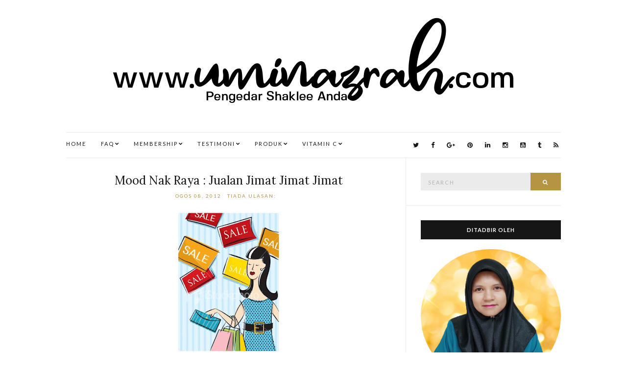

--- FILE ---
content_type: text/html; charset=utf-8
request_url: https://www.google.com/recaptcha/api2/aframe
body_size: 266
content:
<!DOCTYPE HTML><html><head><meta http-equiv="content-type" content="text/html; charset=UTF-8"></head><body><script nonce="QOe9iSnVg9up_5bMckiB2A">/** Anti-fraud and anti-abuse applications only. See google.com/recaptcha */ try{var clients={'sodar':'https://pagead2.googlesyndication.com/pagead/sodar?'};window.addEventListener("message",function(a){try{if(a.source===window.parent){var b=JSON.parse(a.data);var c=clients[b['id']];if(c){var d=document.createElement('img');d.src=c+b['params']+'&rc='+(localStorage.getItem("rc::a")?sessionStorage.getItem("rc::b"):"");window.document.body.appendChild(d);sessionStorage.setItem("rc::e",parseInt(sessionStorage.getItem("rc::e")||0)+1);localStorage.setItem("rc::h",'1768989590456');}}}catch(b){}});window.parent.postMessage("_grecaptcha_ready", "*");}catch(b){}</script></body></html>

--- FILE ---
content_type: text/javascript; charset=UTF-8
request_url: https://www.uminazrah.com/feeds/posts/summary/-/Jualan%20Jimat?alt=json-in-script&orderby=updated&max-results=0&callback=randomRelatedIndex
body_size: 5567
content:
// API callback
randomRelatedIndex({"version":"1.0","encoding":"UTF-8","feed":{"xmlns":"http://www.w3.org/2005/Atom","xmlns$openSearch":"http://a9.com/-/spec/opensearchrss/1.0/","xmlns$blogger":"http://schemas.google.com/blogger/2008","xmlns$georss":"http://www.georss.org/georss","xmlns$gd":"http://schemas.google.com/g/2005","xmlns$thr":"http://purl.org/syndication/thread/1.0","id":{"$t":"tag:blogger.com,1999:blog-1025390063920490924"},"updated":{"$t":"2026-01-18T16:21:15.249+08:00"},"category":[{"term":"Vita-C Plus"},{"term":"Vivix"},{"term":"Omega Guard"},{"term":"B-Complex"},{"term":"ESP"},{"term":"Alfalfa Complex"},{"term":"Ostematrix"},{"term":"ESP Shaklee"},{"term":"Vita-E Complex"},{"term":"GLA Complex"},{"term":"Youth Skincare"},{"term":"Vitalea"},{"term":"Healthy Nutrition"},{"term":"Collagen Powder"},{"term":"Zinc Plus"},{"term":"Kecantikan Wajah"},{"term":"Lecithin"},{"term":"NutriFeron"},{"term":"MealShakes"},{"term":"Cinch Shake"},{"term":"Hamil"},{"term":"OsteNutrix"},{"term":"Kurus"},{"term":"jerawat"},{"term":"Turunkan Berat Badan"},{"term":"Performance Drink"},{"term":"Herbal Blend"},{"term":"Herblax"},{"term":"Segmen"},{"term":"ibu hamil"},{"term":"set hamil"},{"term":"Kalsium"},{"term":"Set Kecantikan"},{"term":"Chewable Vita-C"},{"term":"Healthy Beauty"},{"term":"Promosi Shaklee"},{"term":"Healthy Weight"},{"term":"detox"},{"term":"kanak-kanak"},{"term":"Haid"},{"term":"sakit sendi"},{"term":"OmegaGuard"},{"term":"ahli Shaklee"},{"term":"resdung"},{"term":"DTX Complex"},{"term":"Lelaki"},{"term":"Tips Kesihatan"},{"term":"gastrik"},{"term":"Detoks"},{"term":"Diabetes"},{"term":"Kencing manis"},{"term":"Mengandung"},{"term":"sakit lutut"},{"term":"Berpantang"},{"term":"Garlic Complex"},{"term":"Kesuburan"},{"term":"kesihatan wanita"},{"term":"set berpantang"},{"term":"skincare"},{"term":"virus"},{"term":"Ibu Mengandung"},{"term":"Vitalea for Children"},{"term":"sembelit"},{"term":"Kuruskan Badan"},{"term":"sakit jantung"},{"term":"Keputihan"},{"term":"darah tinggi"},{"term":"omega-3"},{"term":"puasa"},{"term":"Carotomax"},{"term":"Cinch Tea Mix"},{"term":"Kolagen"},{"term":"Omega Guard Shaklee"},{"term":"kulit kusam"},{"term":"CoQ10-Trol Plus"},{"term":"ResV"},{"term":"asma"},{"term":"ibu menyusu"},{"term":"Ibu Menyusukan"},{"term":"Masalah Wanita"},{"term":"Meal Shakes"},{"term":"Peppermint Ginger Plus"},{"term":"kanser"},{"term":"life Shake Elderberry"},{"term":"ramadhan"},{"term":"set bersalin"},{"term":"set kanak-kanak"},{"term":"Advanced Joint Health Tablet"},{"term":"Basic H"},{"term":"Prosante"},{"term":"harga ahli shaklee"},{"term":"jeragat"},{"term":"multivitamin"},{"term":"nak hamil"},{"term":"selsema"},{"term":"Period"},{"term":"Shaklee"},{"term":"alergik"},{"term":"bersalin"},{"term":"demam"},{"term":"set detox"},{"term":"set ramadhan shaklee"},{"term":"vitamin kanak-kanak"},{"term":"wabak"},{"term":"Hero Kiddo"},{"term":"Set Puasa"},{"term":"lebam bawah mata"},{"term":"protein soya"},{"term":"Kolesterol"},{"term":"Life Shake Matcha"},{"term":"Perut Buncit"},{"term":"keahlian Shaklee"},{"term":"kesihatan lelaki"},{"term":"kulit kering"},{"term":"migrain"},{"term":"set menyusu"},{"term":"detoks toksin"},{"term":"diet"},{"term":"hb low"},{"term":"kecantikan kulit"},{"term":"kulit cantik"},{"term":"mata"},{"term":"minyak omega 3"},{"term":"rambut"},{"term":"NutriWhite"},{"term":"Protein"},{"term":"Set Puasa Shaklee"},{"term":"Sistem Imun"},{"term":"Supplement"},{"term":"awet muda"},{"term":"influenza"},{"term":"osteoporosis"},{"term":"sakit tumit"},{"term":"senggugut"},{"term":"stress"},{"term":"tekanan darah tinggi"},{"term":"Halal"},{"term":"Perbezaan Shaklee"},{"term":"Phytocol-ST"},{"term":"Set Kesuburan"},{"term":"arthritis"},{"term":"energy booster"},{"term":"eye treatment"},{"term":"gout"},{"term":"kolestrol"},{"term":"kulit berminyak"},{"term":"masker"},{"term":"parut jerawat"},{"term":"penyakit jantung"},{"term":"sakit urat"},{"term":"set wanita Shaklee"},{"term":"sijil halal Shaklee"},{"term":"strok"},{"term":"testimoni"},{"term":"vitamin wanita"},{"term":"CoQHealth Plus"},{"term":"Sakit Belakang"},{"term":"Susu Ibu"},{"term":"antioksidan"},{"term":"bisnes Shaklee"},{"term":"cyst"},{"term":"ekzema"},{"term":"hfmd"},{"term":"kanser payudara"},{"term":"kesihatan kanak-kanak"},{"term":"kulit cerah"},{"term":"member Shaklee"},{"term":"resepi"},{"term":"resepi ESP Shaklee"},{"term":"set ibu hamil"},{"term":"set warga emas"},{"term":"umrah shaklee"},{"term":"EPO"},{"term":"Garlic"},{"term":"GiveAway"},{"term":"Ibu bapa"},{"term":"Info Kesihatan"},{"term":"Obesiti"},{"term":"Offer Mac 2013"},{"term":"PMS"},{"term":"Period Senggugut"},{"term":"Promo Shaklee"},{"term":"Shaklee Difference"},{"term":"Vitamin"},{"term":"YES Shaklee"},{"term":"eyebag"},{"term":"haji shaklee"},{"term":"harga shaklee"},{"term":"jerawat batu"},{"term":"kejang kaki"},{"term":"kitar haid tak teratur"},{"term":"parut"},{"term":"prenatal set"},{"term":"rambut gugur"},{"term":"ruam bayi"},{"term":"selera makan"},{"term":"CarotoMix"},{"term":"Doa"},{"term":"ESP Sachet"},{"term":"Enfuselle"},{"term":"Kalsium Shaklee"},{"term":"Kekurangan protein"},{"term":"Lenguh Badan"},{"term":"Sarapan"},{"term":"Set Sendi"},{"term":"Shaklee halal"},{"term":"Slip Disc"},{"term":"Tips Bisnes"},{"term":"anemia"},{"term":"anti-penuaan"},{"term":"asid lemak omega-3"},{"term":"batuk"},{"term":"berjaya hamil"},{"term":"buah pinggang"},{"term":"demam campak"},{"term":"jantung koroner"},{"term":"jerawat bernanah"},{"term":"kanser prostat"},{"term":"kehamilan"},{"term":"kesihatan tulang"},{"term":"kulit berparut"},{"term":"kulit muka berminyak"},{"term":"luka bersalin"},{"term":"mata rabun"},{"term":"merokok"},{"term":"minyak ikan"},{"term":"nutrisi rambut"},{"term":"osteoarthritis"},{"term":"perokok"},{"term":"set kurus"},{"term":"set resdung"},{"term":"supplemen warga emas"},{"term":"tambah susu badan"},{"term":"testimoni ESP"},{"term":"tiroid"},{"term":"vitamin cinta Shaklee"},{"term":"Badan berbau"},{"term":"Cara Biz Shaklee"},{"term":"Elderberry"},{"term":"Kawal berat badan"},{"term":"Kenapa Shaklee?"},{"term":"Mudah letih"},{"term":"Perut cepat kenyang"},{"term":"Vitalea for Kids"},{"term":"anak tak nak makan"},{"term":"anak-anak"},{"term":"anxiety disorder"},{"term":"badan lesu"},{"term":"boikot Shaklee"},{"term":"branch shaklee"},{"term":"cara minum ESP Shaklee"},{"term":"insomnia"},{"term":"jantung"},{"term":"kebas-kebas badan"},{"term":"keburukan protein soya"},{"term":"keburukan soya"},{"term":"khasiat omega-3"},{"term":"kulit muka breakout"},{"term":"kulit sensitif"},{"term":"masker ESP"},{"term":"penyakit asma"},{"term":"penyakit hati"},{"term":"protein soya ESP"},{"term":"ramadhan shaklee"},{"term":"ruam lampin"},{"term":"ruam peluh"},{"term":"ruam susu"},{"term":"sakit pinggang"},{"term":"seksual lelaki"},{"term":"set kesihatan wanita"},{"term":"supplemen mak ayah"},{"term":"susah tidur"},{"term":"tekanan"},{"term":"tulang patah"},{"term":"vitamin D"},{"term":"Bioflavanoid"},{"term":"Bonus Shaklee"},{"term":"Chewable Vita-C 100mg"},{"term":"Cinch"},{"term":"Cinch Inch Loss"},{"term":"EPO Shaklee"},{"term":"Elderberry Tea Mix"},{"term":"Hilangkan bau badan"},{"term":"Jerawat Kronik"},{"term":"Langsing"},{"term":"Magnesium"},{"term":"Miss V"},{"term":"Nak hilangkan perut buncit"},{"term":"Offer April 2013"},{"term":"Offer Februari 2013"},{"term":"Pomifera Skincare"},{"term":"Putihkan Kulit"},{"term":"Seks"},{"term":"Set Kulit"},{"term":"Set Shape Up"},{"term":"Smoothies Shaklee"},{"term":"badan letih"},{"term":"bersalin czer"},{"term":"buah pinggang rosak"},{"term":"cerahkan kulit"},{"term":"chicken pox"},{"term":"doa wabak"},{"term":"dropship"},{"term":"fibroid"},{"term":"gastrik shaklee"},{"term":"harga shaklee 2021"},{"term":"hormon"},{"term":"jerawat pasir"},{"term":"jerebu"},{"term":"kanser darah"},{"term":"keintiman rumah tangga"},{"term":"kempiskan perut"},{"term":"kemurungan"},{"term":"kesihatan jantung"},{"term":"kulit baby cerah"},{"term":"kulit berseri"},{"term":"kulit gelap"},{"term":"kulit muka berparut"},{"term":"liang pori"},{"term":"luka"},{"term":"menopaus"},{"term":"merancang untuk hamil"},{"term":"multivitamin Shaklee"},{"term":"nak mengandung"},{"term":"parut jerawat berlubang"},{"term":"payudara"},{"term":"pengedar Shaklee Sik"},{"term":"postnatal Shaklee"},{"term":"prebiotik"},{"term":"probiotik"},{"term":"produk tambah susu badan"},{"term":"purchase with purchase"},{"term":"ruam gatal"},{"term":"sakit buah pinggang"},{"term":"saraf mata"},{"term":"set ibu bapa"},{"term":"set jerawat"},{"term":"set jerebu"},{"term":"suami isteri"},{"term":"supplemen umrah"},{"term":"teh hijau shaklee"},{"term":"testimoni Youth Skincare"},{"term":"tibi"},{"term":"tonsil"},{"term":"tulang retak"},{"term":"ulser"},{"term":"vitamin seks"},{"term":"zat besi"},{"term":"3 serangkai"},{"term":"Alat Sulit Wanita"},{"term":"BB Cream Shaklee"},{"term":"Breasfeeding"},{"term":"Breastpump"},{"term":"GST"},{"term":"Gila Meroyan"},{"term":"Hari Bapa"},{"term":"Intermittent Fasting"},{"term":"Isteri"},{"term":"Kanser Hodkins Lymphoma"},{"term":"Katarak"},{"term":"Kedah"},{"term":"Kembar"},{"term":"Kembar Aisya"},{"term":"Kesihatan Keluarga"},{"term":"Kesihatan Sendi"},{"term":"Lapar"},{"term":"Lazy Keto"},{"term":"Life Cinch Shake Shaklee"},{"term":"Life Shake Elderberi"},{"term":"MLM shaklee"},{"term":"Mata kering"},{"term":"Merdeka Sale"},{"term":"Motivasi"},{"term":"Offer Berapi"},{"term":"PCOS"},{"term":"Pain Relief Caplet"},{"term":"SLE"},{"term":"Sale"},{"term":"Sendiri"},{"term":"Sperma"},{"term":"Tanamera"},{"term":"Thalassemia"},{"term":"Vita-Lize"},{"term":"Vitalea Shaklee"},{"term":"alahan"},{"term":"asid lemak omega-6"},{"term":"atlet shaklee"},{"term":"auto-immune"},{"term":"badan bertenaga"},{"term":"bakar lemak"},{"term":"batu hempedu"},{"term":"bengkak kaki"},{"term":"berbuka puasa"},{"term":"berhenti merokok"},{"term":"berkhatan"},{"term":"bersunat"},{"term":"biji labu"},{"term":"buasir"},{"term":"chewable Vitalea"},{"term":"cramp kaki"},{"term":"czer"},{"term":"darah rendah"},{"term":"dehidrasi"},{"term":"eczema"},{"term":"energy booster Shaklee"},{"term":"evening primrose oil"},{"term":"fast food"},{"term":"free vitamin c shaklee"},{"term":"gamma linolenic acid"},{"term":"harga ahli shaklee 2022"},{"term":"hypertiroid"},{"term":"kajian klinikal Vivix"},{"term":"kalori"},{"term":"kanser rahim"},{"term":"kayap"},{"term":"kebas tangan"},{"term":"keintiman wanita"},{"term":"kelebihan vitamin C"},{"term":"keloid"},{"term":"kesihatan dalaman lelaki"},{"term":"kesihatan ibu bapa"},{"term":"kesihatan warga emas"},{"term":"kopi"},{"term":"kuku patah"},{"term":"kulit muka kering"},{"term":"kulit terbakar"},{"term":"luka jahitan"},{"term":"luka pembedahan"},{"term":"luka terjatuh"},{"term":"masker Vitamin E"},{"term":"mengantuk"},{"term":"mighty 3 gem"},{"term":"minyak ikan kod"},{"term":"national conference shaklee"},{"term":"nutrisi kanak-kanak"},{"term":"omega-6"},{"term":"pedih ulu hati"},{"term":"pemberi tenaga"},{"term":"penat"},{"term":"perut masuk angin"},{"term":"produk kolagen"},{"term":"rabun"},{"term":"radang sendi"},{"term":"rambut sihat"},{"term":"resepi smoothies ESP"},{"term":"sakit badan"},{"term":"sakit kepala"},{"term":"sakit perut"},{"term":"sakit tapak kaki"},{"term":"sakit tekak"},{"term":"semput"},{"term":"set ibu menyusu"},{"term":"set keputihan"},{"term":"set kesihatan lelaki"},{"term":"set kurus shaklee"},{"term":"set vivix"},{"term":"sijil halal"},{"term":"silau mata"},{"term":"sinus"},{"term":"sukan"},{"term":"sunburn"},{"term":"supplemen haji"},{"term":"tambah berat"},{"term":"tambah selera makan"},{"term":"tenaga"},{"term":"testimoni ESP Shaklee"},{"term":"tidur lena"},{"term":"tonik shaklee"},{"term":"tumit pecah"},{"term":"tun mahathir"},{"term":"vertigo"},{"term":"vitamin A"},{"term":"vitamin lelaki"},{"term":"vitamin mak ayah"},{"term":"vitamin semulajadi"},{"term":"vitamin sintetik"},{"term":"vitamin warga emas"},{"term":"#bebasplastik"},{"term":"ACE set"},{"term":"ACL"},{"term":"ADHD"},{"term":"Aidilfitri"},{"term":"Artis"},{"term":"Baling"},{"term":"Bellpalsy"},{"term":"Cuaca panas"},{"term":"Difteria"},{"term":"Dish Wash Liquid"},{"term":"Faizal Yusuf"},{"term":"Fiber"},{"term":"GMO"},{"term":"Hari Guru 2019"},{"term":"Hari Ibu"},{"term":"Hari Malaysia 2023"},{"term":"Healthy Home"},{"term":"Hepatitis"},{"term":"Hepatitis C"},{"term":"Ingredients"},{"term":"Jadual Pembayaran Gaji Kakitangan Awam 2015"},{"term":"Januari 2015"},{"term":"Jualan Jimat"},{"term":"Kentut"},{"term":"Kopi Kampung"},{"term":"Kosmetik"},{"term":"Label"},{"term":"Lenovo S930"},{"term":"Leucine"},{"term":"MCTD"},{"term":"MLM"},{"term":"Magnesium Shaklee"},{"term":"Majlis berendoi"},{"term":"Maklumat"},{"term":"Minuman Shake"},{"term":"Multi-Stack Dispenser"},{"term":"Mulut Berbau"},{"term":"Offer Jun 2013"},{"term":"Olimpik 2012"},{"term":"Olimpik 2016"},{"term":"Olympic 2012"},{"term":"Olympic 2016"},{"term":"Pengalaman melahirkan"},{"term":"Psoriasis"},{"term":"RA"},{"term":"Radang Kulit"},{"term":"Sakit Tulang"},{"term":"Shaker Shaklee"},{"term":"Shaklee Harian Metro"},{"term":"Shaklee online"},{"term":"Sharing"},{"term":"Sik"},{"term":"Social Media"},{"term":"Spectra3"},{"term":"Tarawih"},{"term":"Water Pitcher Shaklee"},{"term":"air bersih"},{"term":"alergi"},{"term":"alfaf"},{"term":"amazing golden set"},{"term":"announcement"},{"term":"antioksida"},{"term":"appendiks"},{"term":"asid folik"},{"term":"badan lemah"},{"term":"barah darah"},{"term":"barah perut"},{"term":"batu karang"},{"term":"batuk berkahak"},{"term":"beli online"},{"term":"berjaya mengandung"},{"term":"berpuasa"},{"term":"bersalin bedah perut"},{"term":"bertenaga"},{"term":"bisa tumit kaki"},{"term":"blackheads"},{"term":"bolasepak"},{"term":"borage oil"},{"term":"buasir shaklee"},{"term":"cadangan supplemen shaklee"},{"term":"cawangan shaklee"},{"term":"demam denggi"},{"term":"demam tarik"},{"term":"denggi"},{"term":"detox parasit"},{"term":"doa mudah bersalin"},{"term":"duit bisnes"},{"term":"durian"},{"term":"eSell"},{"term":"essential set"},{"term":"farmasi"},{"term":"free vitamin shaklee"},{"term":"gatal-gatal"},{"term":"gigi"},{"term":"glucosamine shaklee"},{"term":"glukosamina shaklee"},{"term":"gorgeous set"},{"term":"hand foot mouth disease"},{"term":"harga ahli shaklee 2021"},{"term":"harga shaklee 2017"},{"term":"harga shaklee 2018"},{"term":"harga shaklee 2022"},{"term":"harga vivix"},{"term":"healing crisis shaklee"},{"term":"hidrasi"},{"term":"hidrat"},{"term":"hidung tersumbat"},{"term":"ikan haruan"},{"term":"inch loss"},{"term":"jadual gaji kerajaan 2017"},{"term":"jadual gaji kerajaan 2018"},{"term":"jadual pembayaran gaji kakitangan awam 2018"},{"term":"jamu"},{"term":"kahak"},{"term":"kaki bengkak"},{"term":"kalori makanan"},{"term":"kalori tersembunyi"},{"term":"kanser kolon"},{"term":"kanser kulit"},{"term":"kanser usus"},{"term":"keburukan Shaklee"},{"term":"keguguran"},{"term":"kehami"},{"term":"kekurangan air"},{"term":"kemandulan"},{"term":"kembung perut"},{"term":"kencing tak lawas"},{"term":"kencing tikus"},{"term":"kesihatan"},{"term":"ketagihan alkohol"},{"term":"ketiak hitam"},{"term":"kulit baby gebu"},{"term":"kulit bayi putih"},{"term":"kulit bersih"},{"term":"kulit gebu"},{"term":"kulit hitam legam"},{"term":"kurang kalsium"},{"term":"kutu rambut"},{"term":"larik"},{"term":"lelaki shaklee"},{"term":"lemah jantung"},{"term":"lemah sistem imun"},{"term":"m2u savers"},{"term":"mak ayah"},{"term":"makanan dalam Al-Quran"},{"term":"makanan minda"},{"term":"makanan otak kanak-kanak"},{"term":"makanan tambahan"},{"term":"maksud Shaklee"},{"term":"masker Alfalfa"},{"term":"masker Alfalfa Complex"},{"term":"masker Collagen Powder"},{"term":"mata berpasir"},{"term":"maybank2u"},{"term":"mcdonalds"},{"term":"mcflurry"},{"term":"melecet"},{"term":"melecur"},{"term":"memandu"},{"term":"metabolisme tinggi"},{"term":"milk booster"},{"term":"minda kanak-kanak"},{"term":"mudah bersalin"},{"term":"mudah lebam"},{"term":"mutasi gen"},{"term":"nak anak"},{"term":"oat"},{"term":"oatmeal"},{"term":"offer April 2016"},{"term":"offer Januari 2016"},{"term":"offer Shaklee Mei 2016"},{"term":"offer april 2015"},{"term":"omega-3 shaklee"},{"term":"parut jahitan"},{"term":"parut stretch mark"},{"term":"patuh syariah"},{"term":"payudara shaklee"},{"term":"pekak"},{"term":"pencernaan"},{"term":"pengedar Shaklee Baling"},{"term":"penghidratan"},{"term":"perkahwinan"},{"term":"perkembangan anak"},{"term":"pewangi pakaian shaklee"},{"term":"plastik shaklee"},{"term":"pori terbuka"},{"term":"produk kecantikan"},{"term":"produk kesihatan"},{"term":"produk larangan"},{"term":"produk online"},{"term":"prolong period"},{"term":"protein dalam urin"},{"term":"raynaud's phenomenon"},{"term":"resepi kanak-kanak"},{"term":"resepi omega-3 kanak-kanak"},{"term":"resepi smoothies"},{"term":"resepi smoothies cinch shake mix"},{"term":"sabun shaklee"},{"term":"sakit gigi"},{"term":"sakit ketika bersama"},{"term":"sakit leher"},{"term":"sendawa"},{"term":"set ekzema"},{"term":"set keluarga"},{"term":"set kurs"},{"term":"set remaja Shaklee"},{"term":"set tulang"},{"term":"shaklee baby"},{"term":"shaklee baby gentle wash"},{"term":"shaklee baby massage oil"},{"term":"shaklee baby soothing lotion"},{"term":"shaklee cleaning products"},{"term":"shaklee ipoh"},{"term":"shaklee johor bahru"},{"term":"shaklee kota bharu"},{"term":"shaklee kota kinabalu"},{"term":"shaklee penang"},{"term":"shaklee sabah"},{"term":"shopee"},{"term":"silau"},{"term":"silica gel"},{"term":"steroid"},{"term":"sunblock"},{"term":"suplemen"},{"term":"suplemen protein"},{"term":"supplemen"},{"term":"supplemen Shaklee untuk hamil"},{"term":"supplemen omega-3"},{"term":"tak minum susu"},{"term":"tandem nursing"},{"term":"tapak kaki"},{"term":"testimoni alfalfa complex"},{"term":"testimoni gastrik shaklee. gastrik"},{"term":"tona tak sekata"},{"term":"tumor"},{"term":"untung bisnes"},{"term":"usus"},{"term":"v-shape"},{"term":"variasi resepi ESP Shaklee"},{"term":"vena varikos"},{"term":"vita-lea"},{"term":"vitamin b"},{"term":"vitamin seks lelaki"},{"term":"vitamin suami isteri"},{"term":"weight gain"},{"term":"whiteheads"},{"term":"work at home mom"}],"title":{"type":"text","$t":"Umi Nazrah"},"subtitle":{"type":"html","$t":"Program Hilangkan Jerawat dan Produk Jerawat Online. Set kecantikan untuk kulit muka sensitif berjerawat secara semulajadi dan cepat. Mudah, Selamat, Berkesan"},"link":[{"rel":"http://schemas.google.com/g/2005#feed","type":"application/atom+xml","href":"https:\/\/www.uminazrah.com\/feeds\/posts\/summary"},{"rel":"self","type":"application/atom+xml","href":"https:\/\/www.blogger.com\/feeds\/1025390063920490924\/posts\/summary\/-\/Jualan+Jimat?alt=json-in-script\u0026max-results=0\u0026orderby=updated"},{"rel":"alternate","type":"text/html","href":"https:\/\/www.uminazrah.com\/search\/label\/Jualan%20Jimat"},{"rel":"hub","href":"http://pubsubhubbub.appspot.com/"}],"author":[{"name":{"$t":"Umi Nazrah"},"uri":{"$t":"http:\/\/www.blogger.com\/profile\/00239846389220833279"},"email":{"$t":"noreply@blogger.com"},"gd$image":{"rel":"http://schemas.google.com/g/2005#thumbnail","width":"32","height":"32","src":"\/\/blogger.googleusercontent.com\/img\/b\/R29vZ2xl\/AVvXsEig8o1DPMOTzmYD0961vRVwsbdY3g-y969iUxRB9RxEf3bu5WnLBUZRiV2sJW1awUHzWa880nzzORXsmJJWQjVzoaQWq9jjOTNTW6JcDfbSwZrZm-j1CpRm4lsuktAuF1M\/s220\/55576285_1221717538002109_885855026482774016_o.jpg"}}],"generator":{"version":"7.00","uri":"http://www.blogger.com","$t":"Blogger"},"openSearch$totalResults":{"$t":"1"},"openSearch$startIndex":{"$t":"1"},"openSearch$itemsPerPage":{"$t":"0"}}});

--- FILE ---
content_type: text/javascript; charset=UTF-8
request_url: https://www.uminazrah.com/feeds/posts/summary/-/Jualan%20Jimat?alt=json-in-script&orderby=updated&start-index=1&max-results=5&callback=showRelatedPost
body_size: 6165
content:
// API callback
showRelatedPost({"version":"1.0","encoding":"UTF-8","feed":{"xmlns":"http://www.w3.org/2005/Atom","xmlns$openSearch":"http://a9.com/-/spec/opensearchrss/1.0/","xmlns$blogger":"http://schemas.google.com/blogger/2008","xmlns$georss":"http://www.georss.org/georss","xmlns$gd":"http://schemas.google.com/g/2005","xmlns$thr":"http://purl.org/syndication/thread/1.0","id":{"$t":"tag:blogger.com,1999:blog-1025390063920490924"},"updated":{"$t":"2026-01-18T16:21:15.249+08:00"},"category":[{"term":"Vita-C Plus"},{"term":"Vivix"},{"term":"Omega Guard"},{"term":"B-Complex"},{"term":"ESP"},{"term":"Alfalfa Complex"},{"term":"Ostematrix"},{"term":"ESP Shaklee"},{"term":"Vita-E Complex"},{"term":"GLA Complex"},{"term":"Youth Skincare"},{"term":"Vitalea"},{"term":"Healthy Nutrition"},{"term":"Collagen Powder"},{"term":"Zinc Plus"},{"term":"Kecantikan Wajah"},{"term":"Lecithin"},{"term":"NutriFeron"},{"term":"MealShakes"},{"term":"Cinch Shake"},{"term":"Hamil"},{"term":"OsteNutrix"},{"term":"Kurus"},{"term":"jerawat"},{"term":"Turunkan Berat Badan"},{"term":"Performance Drink"},{"term":"Herbal Blend"},{"term":"Herblax"},{"term":"Segmen"},{"term":"ibu hamil"},{"term":"set hamil"},{"term":"Kalsium"},{"term":"Set Kecantikan"},{"term":"Chewable Vita-C"},{"term":"Healthy Beauty"},{"term":"Promosi Shaklee"},{"term":"Healthy Weight"},{"term":"detox"},{"term":"kanak-kanak"},{"term":"Haid"},{"term":"sakit sendi"},{"term":"OmegaGuard"},{"term":"ahli Shaklee"},{"term":"resdung"},{"term":"DTX Complex"},{"term":"Lelaki"},{"term":"Tips Kesihatan"},{"term":"gastrik"},{"term":"Detoks"},{"term":"Diabetes"},{"term":"Kencing manis"},{"term":"Mengandung"},{"term":"sakit lutut"},{"term":"Berpantang"},{"term":"Garlic Complex"},{"term":"Kesuburan"},{"term":"kesihatan wanita"},{"term":"set berpantang"},{"term":"skincare"},{"term":"virus"},{"term":"Ibu Mengandung"},{"term":"Vitalea for Children"},{"term":"sembelit"},{"term":"Kuruskan Badan"},{"term":"sakit jantung"},{"term":"Keputihan"},{"term":"darah tinggi"},{"term":"omega-3"},{"term":"puasa"},{"term":"Carotomax"},{"term":"Cinch Tea Mix"},{"term":"Kolagen"},{"term":"Omega Guard Shaklee"},{"term":"kulit kusam"},{"term":"CoQ10-Trol Plus"},{"term":"ResV"},{"term":"asma"},{"term":"ibu menyusu"},{"term":"Ibu Menyusukan"},{"term":"Masalah Wanita"},{"term":"Meal Shakes"},{"term":"Peppermint Ginger Plus"},{"term":"kanser"},{"term":"life Shake Elderberry"},{"term":"ramadhan"},{"term":"set bersalin"},{"term":"set kanak-kanak"},{"term":"Advanced Joint Health Tablet"},{"term":"Basic H"},{"term":"Prosante"},{"term":"harga ahli shaklee"},{"term":"jeragat"},{"term":"multivitamin"},{"term":"nak hamil"},{"term":"selsema"},{"term":"Period"},{"term":"Shaklee"},{"term":"alergik"},{"term":"bersalin"},{"term":"demam"},{"term":"set detox"},{"term":"set ramadhan shaklee"},{"term":"vitamin kanak-kanak"},{"term":"wabak"},{"term":"Hero Kiddo"},{"term":"Set Puasa"},{"term":"lebam bawah mata"},{"term":"protein soya"},{"term":"Kolesterol"},{"term":"Life Shake Matcha"},{"term":"Perut Buncit"},{"term":"keahlian Shaklee"},{"term":"kesihatan lelaki"},{"term":"kulit kering"},{"term":"migrain"},{"term":"set menyusu"},{"term":"detoks toksin"},{"term":"diet"},{"term":"hb low"},{"term":"kecantikan kulit"},{"term":"kulit cantik"},{"term":"mata"},{"term":"minyak omega 3"},{"term":"rambut"},{"term":"NutriWhite"},{"term":"Protein"},{"term":"Set Puasa Shaklee"},{"term":"Sistem Imun"},{"term":"Supplement"},{"term":"awet muda"},{"term":"influenza"},{"term":"osteoporosis"},{"term":"sakit tumit"},{"term":"senggugut"},{"term":"stress"},{"term":"tekanan darah tinggi"},{"term":"Halal"},{"term":"Perbezaan Shaklee"},{"term":"Phytocol-ST"},{"term":"Set Kesuburan"},{"term":"arthritis"},{"term":"energy booster"},{"term":"eye treatment"},{"term":"gout"},{"term":"kolestrol"},{"term":"kulit berminyak"},{"term":"masker"},{"term":"parut jerawat"},{"term":"penyakit jantung"},{"term":"sakit urat"},{"term":"set wanita Shaklee"},{"term":"sijil halal Shaklee"},{"term":"strok"},{"term":"testimoni"},{"term":"vitamin wanita"},{"term":"CoQHealth Plus"},{"term":"Sakit Belakang"},{"term":"Susu Ibu"},{"term":"antioksidan"},{"term":"bisnes Shaklee"},{"term":"cyst"},{"term":"ekzema"},{"term":"hfmd"},{"term":"kanser payudara"},{"term":"kesihatan kanak-kanak"},{"term":"kulit cerah"},{"term":"member Shaklee"},{"term":"resepi"},{"term":"resepi ESP Shaklee"},{"term":"set ibu hamil"},{"term":"set warga emas"},{"term":"umrah shaklee"},{"term":"EPO"},{"term":"Garlic"},{"term":"GiveAway"},{"term":"Ibu bapa"},{"term":"Info Kesihatan"},{"term":"Obesiti"},{"term":"Offer Mac 2013"},{"term":"PMS"},{"term":"Period Senggugut"},{"term":"Promo Shaklee"},{"term":"Shaklee Difference"},{"term":"Vitamin"},{"term":"YES Shaklee"},{"term":"eyebag"},{"term":"haji shaklee"},{"term":"harga shaklee"},{"term":"jerawat batu"},{"term":"kejang kaki"},{"term":"kitar haid tak teratur"},{"term":"parut"},{"term":"prenatal set"},{"term":"rambut gugur"},{"term":"ruam bayi"},{"term":"selera makan"},{"term":"CarotoMix"},{"term":"Doa"},{"term":"ESP Sachet"},{"term":"Enfuselle"},{"term":"Kalsium Shaklee"},{"term":"Kekurangan protein"},{"term":"Lenguh Badan"},{"term":"Sarapan"},{"term":"Set Sendi"},{"term":"Shaklee halal"},{"term":"Slip Disc"},{"term":"Tips Bisnes"},{"term":"anemia"},{"term":"anti-penuaan"},{"term":"asid lemak omega-3"},{"term":"batuk"},{"term":"berjaya hamil"},{"term":"buah pinggang"},{"term":"demam campak"},{"term":"jantung koroner"},{"term":"jerawat bernanah"},{"term":"kanser prostat"},{"term":"kehamilan"},{"term":"kesihatan tulang"},{"term":"kulit berparut"},{"term":"kulit muka berminyak"},{"term":"luka bersalin"},{"term":"mata rabun"},{"term":"merokok"},{"term":"minyak ikan"},{"term":"nutrisi rambut"},{"term":"osteoarthritis"},{"term":"perokok"},{"term":"set kurus"},{"term":"set resdung"},{"term":"supplemen warga emas"},{"term":"tambah susu badan"},{"term":"testimoni ESP"},{"term":"tiroid"},{"term":"vitamin cinta Shaklee"},{"term":"Badan berbau"},{"term":"Cara Biz Shaklee"},{"term":"Elderberry"},{"term":"Kawal berat badan"},{"term":"Kenapa Shaklee?"},{"term":"Mudah letih"},{"term":"Perut cepat kenyang"},{"term":"Vitalea for Kids"},{"term":"anak tak nak makan"},{"term":"anak-anak"},{"term":"anxiety disorder"},{"term":"badan lesu"},{"term":"boikot Shaklee"},{"term":"branch shaklee"},{"term":"cara minum ESP Shaklee"},{"term":"insomnia"},{"term":"jantung"},{"term":"kebas-kebas badan"},{"term":"keburukan protein soya"},{"term":"keburukan soya"},{"term":"khasiat omega-3"},{"term":"kulit muka breakout"},{"term":"kulit sensitif"},{"term":"masker ESP"},{"term":"penyakit asma"},{"term":"penyakit hati"},{"term":"protein soya ESP"},{"term":"ramadhan shaklee"},{"term":"ruam lampin"},{"term":"ruam peluh"},{"term":"ruam susu"},{"term":"sakit pinggang"},{"term":"seksual lelaki"},{"term":"set kesihatan wanita"},{"term":"supplemen mak ayah"},{"term":"susah tidur"},{"term":"tekanan"},{"term":"tulang patah"},{"term":"vitamin D"},{"term":"Bioflavanoid"},{"term":"Bonus Shaklee"},{"term":"Chewable Vita-C 100mg"},{"term":"Cinch"},{"term":"Cinch Inch Loss"},{"term":"EPO Shaklee"},{"term":"Elderberry Tea Mix"},{"term":"Hilangkan bau badan"},{"term":"Jerawat Kronik"},{"term":"Langsing"},{"term":"Magnesium"},{"term":"Miss V"},{"term":"Nak hilangkan perut buncit"},{"term":"Offer April 2013"},{"term":"Offer Februari 2013"},{"term":"Pomifera Skincare"},{"term":"Putihkan Kulit"},{"term":"Seks"},{"term":"Set Kulit"},{"term":"Set Shape Up"},{"term":"Smoothies Shaklee"},{"term":"badan letih"},{"term":"bersalin czer"},{"term":"buah pinggang rosak"},{"term":"cerahkan kulit"},{"term":"chicken pox"},{"term":"doa wabak"},{"term":"dropship"},{"term":"fibroid"},{"term":"gastrik shaklee"},{"term":"harga shaklee 2021"},{"term":"hormon"},{"term":"jerawat pasir"},{"term":"jerebu"},{"term":"kanser darah"},{"term":"keintiman rumah tangga"},{"term":"kempiskan perut"},{"term":"kemurungan"},{"term":"kesihatan jantung"},{"term":"kulit baby cerah"},{"term":"kulit berseri"},{"term":"kulit gelap"},{"term":"kulit muka berparut"},{"term":"liang pori"},{"term":"luka"},{"term":"menopaus"},{"term":"merancang untuk hamil"},{"term":"multivitamin Shaklee"},{"term":"nak mengandung"},{"term":"parut jerawat berlubang"},{"term":"payudara"},{"term":"pengedar Shaklee Sik"},{"term":"postnatal Shaklee"},{"term":"prebiotik"},{"term":"probiotik"},{"term":"produk tambah susu badan"},{"term":"purchase with purchase"},{"term":"ruam gatal"},{"term":"sakit buah pinggang"},{"term":"saraf mata"},{"term":"set ibu bapa"},{"term":"set jerawat"},{"term":"set jerebu"},{"term":"suami isteri"},{"term":"supplemen umrah"},{"term":"teh hijau shaklee"},{"term":"testimoni Youth Skincare"},{"term":"tibi"},{"term":"tonsil"},{"term":"tulang retak"},{"term":"ulser"},{"term":"vitamin seks"},{"term":"zat besi"},{"term":"3 serangkai"},{"term":"Alat Sulit Wanita"},{"term":"BB Cream Shaklee"},{"term":"Breasfeeding"},{"term":"Breastpump"},{"term":"GST"},{"term":"Gila Meroyan"},{"term":"Hari Bapa"},{"term":"Intermittent Fasting"},{"term":"Isteri"},{"term":"Kanser Hodkins Lymphoma"},{"term":"Katarak"},{"term":"Kedah"},{"term":"Kembar"},{"term":"Kembar Aisya"},{"term":"Kesihatan Keluarga"},{"term":"Kesihatan Sendi"},{"term":"Lapar"},{"term":"Lazy Keto"},{"term":"Life Cinch Shake Shaklee"},{"term":"Life Shake Elderberi"},{"term":"MLM shaklee"},{"term":"Mata kering"},{"term":"Merdeka Sale"},{"term":"Motivasi"},{"term":"Offer Berapi"},{"term":"PCOS"},{"term":"Pain Relief Caplet"},{"term":"SLE"},{"term":"Sale"},{"term":"Sendiri"},{"term":"Sperma"},{"term":"Tanamera"},{"term":"Thalassemia"},{"term":"Vita-Lize"},{"term":"Vitalea Shaklee"},{"term":"alahan"},{"term":"asid lemak omega-6"},{"term":"atlet shaklee"},{"term":"auto-immune"},{"term":"badan bertenaga"},{"term":"bakar lemak"},{"term":"batu hempedu"},{"term":"bengkak kaki"},{"term":"berbuka puasa"},{"term":"berhenti merokok"},{"term":"berkhatan"},{"term":"bersunat"},{"term":"biji labu"},{"term":"buasir"},{"term":"chewable Vitalea"},{"term":"cramp kaki"},{"term":"czer"},{"term":"darah rendah"},{"term":"dehidrasi"},{"term":"eczema"},{"term":"energy booster Shaklee"},{"term":"evening primrose oil"},{"term":"fast food"},{"term":"free vitamin c shaklee"},{"term":"gamma linolenic acid"},{"term":"harga ahli shaklee 2022"},{"term":"hypertiroid"},{"term":"kajian klinikal Vivix"},{"term":"kalori"},{"term":"kanser rahim"},{"term":"kayap"},{"term":"kebas tangan"},{"term":"keintiman wanita"},{"term":"kelebihan vitamin C"},{"term":"keloid"},{"term":"kesihatan dalaman lelaki"},{"term":"kesihatan ibu bapa"},{"term":"kesihatan warga emas"},{"term":"kopi"},{"term":"kuku patah"},{"term":"kulit muka kering"},{"term":"kulit terbakar"},{"term":"luka jahitan"},{"term":"luka pembedahan"},{"term":"luka terjatuh"},{"term":"masker Vitamin E"},{"term":"mengantuk"},{"term":"mighty 3 gem"},{"term":"minyak ikan kod"},{"term":"national conference shaklee"},{"term":"nutrisi kanak-kanak"},{"term":"omega-6"},{"term":"pedih ulu hati"},{"term":"pemberi tenaga"},{"term":"penat"},{"term":"perut masuk angin"},{"term":"produk kolagen"},{"term":"rabun"},{"term":"radang sendi"},{"term":"rambut sihat"},{"term":"resepi smoothies ESP"},{"term":"sakit badan"},{"term":"sakit kepala"},{"term":"sakit perut"},{"term":"sakit tapak kaki"},{"term":"sakit tekak"},{"term":"semput"},{"term":"set ibu menyusu"},{"term":"set keputihan"},{"term":"set kesihatan lelaki"},{"term":"set kurus shaklee"},{"term":"set vivix"},{"term":"sijil halal"},{"term":"silau mata"},{"term":"sinus"},{"term":"sukan"},{"term":"sunburn"},{"term":"supplemen haji"},{"term":"tambah berat"},{"term":"tambah selera makan"},{"term":"tenaga"},{"term":"testimoni ESP Shaklee"},{"term":"tidur lena"},{"term":"tonik shaklee"},{"term":"tumit pecah"},{"term":"tun mahathir"},{"term":"vertigo"},{"term":"vitamin A"},{"term":"vitamin lelaki"},{"term":"vitamin mak ayah"},{"term":"vitamin semulajadi"},{"term":"vitamin sintetik"},{"term":"vitamin warga emas"},{"term":"#bebasplastik"},{"term":"ACE set"},{"term":"ACL"},{"term":"ADHD"},{"term":"Aidilfitri"},{"term":"Artis"},{"term":"Baling"},{"term":"Bellpalsy"},{"term":"Cuaca panas"},{"term":"Difteria"},{"term":"Dish Wash Liquid"},{"term":"Faizal Yusuf"},{"term":"Fiber"},{"term":"GMO"},{"term":"Hari Guru 2019"},{"term":"Hari Ibu"},{"term":"Hari Malaysia 2023"},{"term":"Healthy Home"},{"term":"Hepatitis"},{"term":"Hepatitis C"},{"term":"Ingredients"},{"term":"Jadual Pembayaran Gaji Kakitangan Awam 2015"},{"term":"Januari 2015"},{"term":"Jualan Jimat"},{"term":"Kentut"},{"term":"Kopi Kampung"},{"term":"Kosmetik"},{"term":"Label"},{"term":"Lenovo S930"},{"term":"Leucine"},{"term":"MCTD"},{"term":"MLM"},{"term":"Magnesium Shaklee"},{"term":"Majlis berendoi"},{"term":"Maklumat"},{"term":"Minuman Shake"},{"term":"Multi-Stack Dispenser"},{"term":"Mulut Berbau"},{"term":"Offer Jun 2013"},{"term":"Olimpik 2012"},{"term":"Olimpik 2016"},{"term":"Olympic 2012"},{"term":"Olympic 2016"},{"term":"Pengalaman melahirkan"},{"term":"Psoriasis"},{"term":"RA"},{"term":"Radang Kulit"},{"term":"Sakit Tulang"},{"term":"Shaker Shaklee"},{"term":"Shaklee Harian Metro"},{"term":"Shaklee online"},{"term":"Sharing"},{"term":"Sik"},{"term":"Social Media"},{"term":"Spectra3"},{"term":"Tarawih"},{"term":"Water Pitcher Shaklee"},{"term":"air bersih"},{"term":"alergi"},{"term":"alfaf"},{"term":"amazing golden set"},{"term":"announcement"},{"term":"antioksida"},{"term":"appendiks"},{"term":"asid folik"},{"term":"badan lemah"},{"term":"barah darah"},{"term":"barah perut"},{"term":"batu karang"},{"term":"batuk berkahak"},{"term":"beli online"},{"term":"berjaya mengandung"},{"term":"berpuasa"},{"term":"bersalin bedah perut"},{"term":"bertenaga"},{"term":"bisa tumit kaki"},{"term":"blackheads"},{"term":"bolasepak"},{"term":"borage oil"},{"term":"buasir shaklee"},{"term":"cadangan supplemen shaklee"},{"term":"cawangan shaklee"},{"term":"demam denggi"},{"term":"demam tarik"},{"term":"denggi"},{"term":"detox parasit"},{"term":"doa mudah bersalin"},{"term":"duit bisnes"},{"term":"durian"},{"term":"eSell"},{"term":"essential set"},{"term":"farmasi"},{"term":"free vitamin shaklee"},{"term":"gatal-gatal"},{"term":"gigi"},{"term":"glucosamine shaklee"},{"term":"glukosamina shaklee"},{"term":"gorgeous set"},{"term":"hand foot mouth disease"},{"term":"harga ahli shaklee 2021"},{"term":"harga shaklee 2017"},{"term":"harga shaklee 2018"},{"term":"harga shaklee 2022"},{"term":"harga vivix"},{"term":"healing crisis shaklee"},{"term":"hidrasi"},{"term":"hidrat"},{"term":"hidung tersumbat"},{"term":"ikan haruan"},{"term":"inch loss"},{"term":"jadual gaji kerajaan 2017"},{"term":"jadual gaji kerajaan 2018"},{"term":"jadual pembayaran gaji kakitangan awam 2018"},{"term":"jamu"},{"term":"kahak"},{"term":"kaki bengkak"},{"term":"kalori makanan"},{"term":"kalori tersembunyi"},{"term":"kanser kolon"},{"term":"kanser kulit"},{"term":"kanser usus"},{"term":"keburukan Shaklee"},{"term":"keguguran"},{"term":"kehami"},{"term":"kekurangan air"},{"term":"kemandulan"},{"term":"kembung perut"},{"term":"kencing tak lawas"},{"term":"kencing tikus"},{"term":"kesihatan"},{"term":"ketagihan alkohol"},{"term":"ketiak hitam"},{"term":"kulit baby gebu"},{"term":"kulit bayi putih"},{"term":"kulit bersih"},{"term":"kulit gebu"},{"term":"kulit hitam legam"},{"term":"kurang kalsium"},{"term":"kutu rambut"},{"term":"larik"},{"term":"lelaki shaklee"},{"term":"lemah jantung"},{"term":"lemah sistem imun"},{"term":"m2u savers"},{"term":"mak ayah"},{"term":"makanan dalam Al-Quran"},{"term":"makanan minda"},{"term":"makanan otak kanak-kanak"},{"term":"makanan tambahan"},{"term":"maksud Shaklee"},{"term":"masker Alfalfa"},{"term":"masker Alfalfa Complex"},{"term":"masker Collagen Powder"},{"term":"mata berpasir"},{"term":"maybank2u"},{"term":"mcdonalds"},{"term":"mcflurry"},{"term":"melecet"},{"term":"melecur"},{"term":"memandu"},{"term":"metabolisme tinggi"},{"term":"milk booster"},{"term":"minda kanak-kanak"},{"term":"mudah bersalin"},{"term":"mudah lebam"},{"term":"mutasi gen"},{"term":"nak anak"},{"term":"oat"},{"term":"oatmeal"},{"term":"offer April 2016"},{"term":"offer Januari 2016"},{"term":"offer Shaklee Mei 2016"},{"term":"offer april 2015"},{"term":"omega-3 shaklee"},{"term":"parut jahitan"},{"term":"parut stretch mark"},{"term":"patuh syariah"},{"term":"payudara shaklee"},{"term":"pekak"},{"term":"pencernaan"},{"term":"pengedar Shaklee Baling"},{"term":"penghidratan"},{"term":"perkahwinan"},{"term":"perkembangan anak"},{"term":"pewangi pakaian shaklee"},{"term":"plastik shaklee"},{"term":"pori terbuka"},{"term":"produk kecantikan"},{"term":"produk kesihatan"},{"term":"produk larangan"},{"term":"produk online"},{"term":"prolong period"},{"term":"protein dalam urin"},{"term":"raynaud's phenomenon"},{"term":"resepi kanak-kanak"},{"term":"resepi omega-3 kanak-kanak"},{"term":"resepi smoothies"},{"term":"resepi smoothies cinch shake mix"},{"term":"sabun shaklee"},{"term":"sakit gigi"},{"term":"sakit ketika bersama"},{"term":"sakit leher"},{"term":"sendawa"},{"term":"set ekzema"},{"term":"set keluarga"},{"term":"set kurs"},{"term":"set remaja Shaklee"},{"term":"set tulang"},{"term":"shaklee baby"},{"term":"shaklee baby gentle wash"},{"term":"shaklee baby massage oil"},{"term":"shaklee baby soothing lotion"},{"term":"shaklee cleaning products"},{"term":"shaklee ipoh"},{"term":"shaklee johor bahru"},{"term":"shaklee kota bharu"},{"term":"shaklee kota kinabalu"},{"term":"shaklee penang"},{"term":"shaklee sabah"},{"term":"shopee"},{"term":"silau"},{"term":"silica gel"},{"term":"steroid"},{"term":"sunblock"},{"term":"suplemen"},{"term":"suplemen protein"},{"term":"supplemen"},{"term":"supplemen Shaklee untuk hamil"},{"term":"supplemen omega-3"},{"term":"tak minum susu"},{"term":"tandem nursing"},{"term":"tapak kaki"},{"term":"testimoni alfalfa complex"},{"term":"testimoni gastrik shaklee. gastrik"},{"term":"tona tak sekata"},{"term":"tumor"},{"term":"untung bisnes"},{"term":"usus"},{"term":"v-shape"},{"term":"variasi resepi ESP Shaklee"},{"term":"vena varikos"},{"term":"vita-lea"},{"term":"vitamin b"},{"term":"vitamin seks lelaki"},{"term":"vitamin suami isteri"},{"term":"weight gain"},{"term":"whiteheads"},{"term":"work at home mom"}],"title":{"type":"text","$t":"Umi Nazrah"},"subtitle":{"type":"html","$t":"Program Hilangkan Jerawat dan Produk Jerawat Online. Set kecantikan untuk kulit muka sensitif berjerawat secara semulajadi dan cepat. Mudah, Selamat, Berkesan"},"link":[{"rel":"http://schemas.google.com/g/2005#feed","type":"application/atom+xml","href":"https:\/\/www.uminazrah.com\/feeds\/posts\/summary"},{"rel":"self","type":"application/atom+xml","href":"https:\/\/www.blogger.com\/feeds\/1025390063920490924\/posts\/summary\/-\/Jualan+Jimat?alt=json-in-script\u0026max-results=5\u0026orderby=updated"},{"rel":"alternate","type":"text/html","href":"https:\/\/www.uminazrah.com\/search\/label\/Jualan%20Jimat"},{"rel":"hub","href":"http://pubsubhubbub.appspot.com/"}],"author":[{"name":{"$t":"Umi Nazrah"},"uri":{"$t":"http:\/\/www.blogger.com\/profile\/00239846389220833279"},"email":{"$t":"noreply@blogger.com"},"gd$image":{"rel":"http://schemas.google.com/g/2005#thumbnail","width":"32","height":"32","src":"\/\/blogger.googleusercontent.com\/img\/b\/R29vZ2xl\/AVvXsEig8o1DPMOTzmYD0961vRVwsbdY3g-y969iUxRB9RxEf3bu5WnLBUZRiV2sJW1awUHzWa880nzzORXsmJJWQjVzoaQWq9jjOTNTW6JcDfbSwZrZm-j1CpRm4lsuktAuF1M\/s220\/55576285_1221717538002109_885855026482774016_o.jpg"}}],"generator":{"version":"7.00","uri":"http://www.blogger.com","$t":"Blogger"},"openSearch$totalResults":{"$t":"1"},"openSearch$startIndex":{"$t":"1"},"openSearch$itemsPerPage":{"$t":"5"},"entry":[{"id":{"$t":"tag:blogger.com,1999:blog-1025390063920490924.post-3064351312252955005"},"published":{"$t":"2012-08-08T22:30:00.000+08:00"},"updated":{"$t":"2019-12-03T14:04:45.094+08:00"},"category":[{"scheme":"http://www.blogger.com/atom/ns#","term":"ESP"},{"scheme":"http://www.blogger.com/atom/ns#","term":"Healthy Beauty"},{"scheme":"http://www.blogger.com/atom/ns#","term":"Healthy Nutrition"},{"scheme":"http://www.blogger.com/atom/ns#","term":"Healthy Weight"},{"scheme":"http://www.blogger.com/atom/ns#","term":"Jualan Jimat"},{"scheme":"http://www.blogger.com/atom/ns#","term":"Kecantikan Wajah"},{"scheme":"http://www.blogger.com/atom/ns#","term":"Sale"},{"scheme":"http://www.blogger.com/atom/ns#","term":"Vita-C Plus"},{"scheme":"http://www.blogger.com/atom/ns#","term":"Vita-E Complex"}],"title":{"type":"text","$t":"Mood Nak Raya : Jualan Jimat Jimat Jimat"},"summary":{"type":"text","$t":"\n\nSales Jimat hanya dari 8hb Aug hingga 11hb Aug. Nak cantik raya nanti tapi nak jimat duit? Ni lah peluangnya ;)\n\n**Produk-produk tersebut tidak dapat dipublishkan di sini atas sebab2 yang tak dapat dielakkan. Jadi kalau berminat, calling calling poking poking me thru PM :P\n\nBerminat?\n\nSila hubungi saya di fb Umi Nazrah | umi.nazrah@gmail.com | tweet @nazra untuk sebarang pertanyaan atau pesanan"},"link":[{"rel":"replies","type":"application/atom+xml","href":"https:\/\/www.uminazrah.com\/feeds\/3064351312252955005\/comments\/default","title":"Catat Ulasan"},{"rel":"replies","type":"text/html","href":"https:\/\/www.uminazrah.com\/2012\/08\/mood-nak-raya-jualan-jimat-jimat-jimat.html#comment-form","title":"0 Ulasan"},{"rel":"edit","type":"application/atom+xml","href":"https:\/\/www.blogger.com\/feeds\/1025390063920490924\/posts\/default\/3064351312252955005"},{"rel":"self","type":"application/atom+xml","href":"https:\/\/www.blogger.com\/feeds\/1025390063920490924\/posts\/default\/3064351312252955005"},{"rel":"alternate","type":"text/html","href":"https:\/\/www.uminazrah.com\/2012\/08\/mood-nak-raya-jualan-jimat-jimat-jimat.html","title":"Mood Nak Raya : Jualan Jimat Jimat Jimat"}],"author":[{"name":{"$t":"Umi Nazrah"},"uri":{"$t":"http:\/\/www.blogger.com\/profile\/00239846389220833279"},"email":{"$t":"noreply@blogger.com"},"gd$image":{"rel":"http://schemas.google.com/g/2005#thumbnail","width":"32","height":"32","src":"\/\/blogger.googleusercontent.com\/img\/b\/R29vZ2xl\/AVvXsEig8o1DPMOTzmYD0961vRVwsbdY3g-y969iUxRB9RxEf3bu5WnLBUZRiV2sJW1awUHzWa880nzzORXsmJJWQjVzoaQWq9jjOTNTW6JcDfbSwZrZm-j1CpRm4lsuktAuF1M\/s220\/55576285_1221717538002109_885855026482774016_o.jpg"}}],"media$thumbnail":{"xmlns$media":"http://search.yahoo.com/mrss/","url":"https:\/\/blogger.googleusercontent.com\/img\/b\/R29vZ2xl\/AVvXsEgojqq4Pfn5G-IomGpK-j8Hj7K3uTYys0osA7YHRQKa6MfwQA4rxnC-BnJ0g8tkiRpPvVxNcNntbIP_rspu9P-ZdTGPfu5X3kqxN31KrwUHDVMMCZuMkYzNsAbLtVgfmFdpolLOcyuvKu0\/s72-c\/sale.jpg","height":"72","width":"72"},"thr$total":{"$t":"0"}}]}});